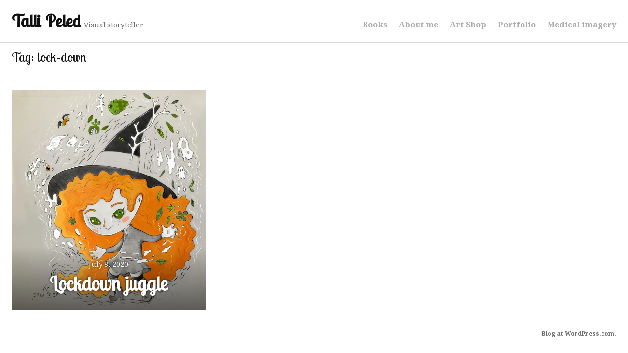

--- FILE ---
content_type: text/css;charset=utf-8
request_url: https://s0.wp.com/?custom-css=1&csblog=FZJg&cscache=6&csrev=5
body_size: -105
content:
#actionbar{visibility:hidden}.indent{text-indent:2em}